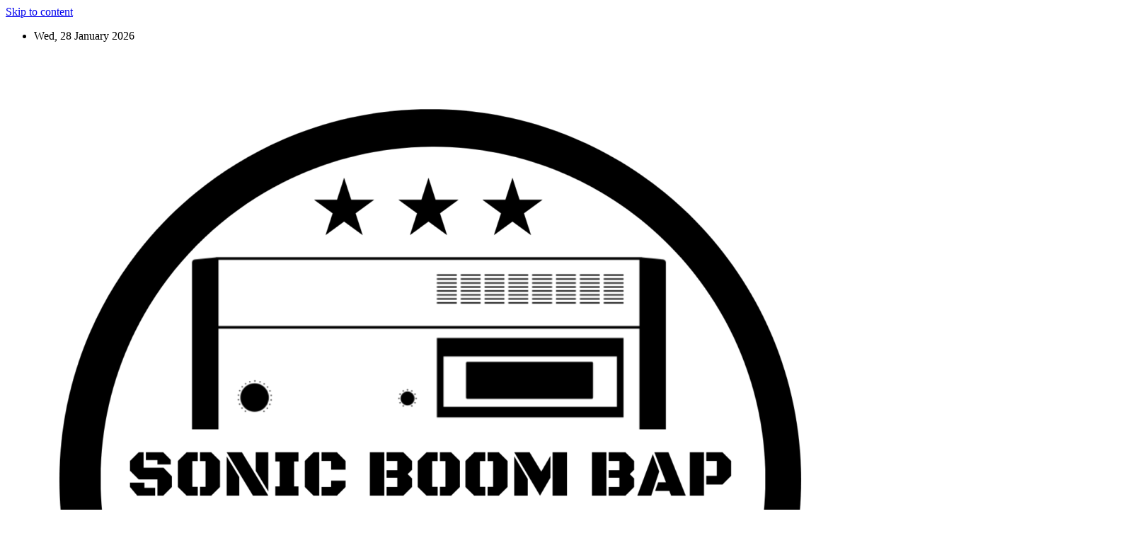

--- FILE ---
content_type: text/html; charset=UTF-8
request_url: https://sonicboombap.com/tag/softube/
body_size: 23421
content:
<!doctype html><html lang="en-US"><head><script data-no-optimize="1">var litespeed_docref=sessionStorage.getItem("litespeed_docref");litespeed_docref&&(Object.defineProperty(document,"referrer",{get:function(){return litespeed_docref}}),sessionStorage.removeItem("litespeed_docref"));</script> <meta charset="UTF-8"><link rel="preload" href="https://sonicboombap.com/wp-content/cache/fvm/min/1765650977-cssb3a12087ed29b933a7b14d79a2bf0c66e3ca9b79b457e50f236d0ac6cd25e.css" as="style" media="all" /><link rel="preload" href="https://sonicboombap.com/wp-content/cache/fvm/min/1765650977-css8b99eccd59abb7b852b5fdcd37d634517542d7c24c5e4c69e54a61a7d7e3e.css" as="style" media="all" /><link rel="preload" href="https://sonicboombap.com/wp-content/cache/fvm/min/1765650977-css18b320b70eeaa588fc61dd343c80378c5e378c79ee67416a11af0b0acd654.css" as="style" media="all" /><link rel="preload" href="https://sonicboombap.com/wp-content/cache/fvm/min/1765650977-css725ae46cd9bc11eb2e4a2d77471b805c42b8c9742c5dc7d5eb55f62e03e61.css" as="style" media="all" /><link rel="preload" href="https://sonicboombap.com/wp-content/cache/fvm/min/1765650977-css4b9d43dda3283f5084d1991787d956c824f2ffde24f62acb9b6500415203e.css" as="style" media="all" /><link rel="preload" href="https://sonicboombap.com/wp-content/cache/fvm/min/1765650977-css01551cb0a3c5dedf77ae98d2767d73291d4f05e0a6bd033068b733cb0f103.css" as="style" media="all" /><link rel="preload" href="https://sonicboombap.com/wp-content/cache/fvm/min/1765650977-cssb04de8263f31a732b7b16d5f4e1734d6a129322a7e31f8b8aad4ff20ef5a2.css" as="style" media="all" /><link rel="preload" href="https://sonicboombap.com/wp-content/cache/fvm/min/1765650977-css2acc79169f0ed53ca71018bd87f34b39f2111763fc1f4661732186e614a36.css" as="style" media="all" /><link rel="preload" href="https://sonicboombap.com/wp-content/cache/fvm/min/1765650977-cssd091395c5e6da8ee7ca7d2f83c03c50913398f15481e0ecc53e8fc49a4f88.css" as="style" media="all" /><link rel="preload" href="https://sonicboombap.com/wp-content/cache/fvm/min/1765650977-cssb721feeb0490bb2741696662303d5fce0c030c27d60231ea0372bba6126ea.css" as="style" media="all" /><link rel="preload" href="https://sonicboombap.com/wp-content/cache/fvm/min/1765650977-css5320615a73df2bf7a7a390cc102dae7d70f7c776b429acba99615bd0ca6fc.css" as="style" media="all" /><link rel="preload" href="https://sonicboombap.com/wp-content/cache/fvm/min/1765650977-css0e296db72d245eec52828e6f7cb908622908bd3d185845db20b3f82acf277.css" as="style" media="all" /><link rel="preload" href="https://sonicboombap.com/wp-content/cache/fvm/min/1765650977-css3eb33c113013168c193fdaacc6a4e7bc68c7d0b1261dc790ed2c0522de100.css" as="style" media="all" /><link rel="preload" href="https://sonicboombap.com/wp-content/cache/fvm/min/1765650977-css57fd8240f77afd0595643f6372b5434e7f01dbdddfef945a605a4d77a2120.css" as="style" media="all" /><link rel="preload" href="https://sonicboombap.com/wp-content/cache/fvm/min/1765650977-csse57add26e54b7a4a6b5a1a8dc3fe61699b1ef6f09afa234ca899f2f40d902.css" as="style" media="all" /><link rel="preload" href="https://sonicboombap.com/wp-content/cache/fvm/min/1765650977-css6bbc8eaed7bc5a5e3eacd1e0f4573b37cf09e240625dac003356baca2dc32.css" as="style" media="all" /><link rel="preload" href="https://sonicboombap.com/wp-content/cache/fvm/min/1765650977-css1a51b0d3b44466eb2edd4d3f0cce464daef6468c9851756be72a77ac69b21.css" as="style" media="all" /><link rel="preload" href="https://sonicboombap.com/wp-content/cache/fvm/min/1765650977-css2e0a4952f83461a254ef2ddafc45c56faae224c27da825b2e7d2b18f53015.css" as="style" media="all" /><link rel="preload" href="https://sonicboombap.com/wp-content/cache/fvm/min/1765650977-css0ec8b635927af7f925c977b025f5b1c4faad0532b1f39c14a9e793170528b.css" as="style" media="all" /><link rel="preload" href="https://sonicboombap.com/wp-content/cache/fvm/min/1765650977-css95aa3709fae32bf45522a6012aba996bd71160d242b2e7101095cf022d65f.css" as="style" media="all" /><link rel="preload" href="https://sonicboombap.com/wp-content/cache/fvm/min/1765650977-css8c3e6edbe55c5d4c1e0164b865950415ed6c498d7c5e4cd9bc60f26570cc8.css" as="style" media="all" /><link rel="preload" href="https://sonicboombap.com/wp-content/cache/fvm/min/1765650977-css37fcb2bbe2ae9334bd60a6e79740888ca552b04bca5b312a6cd3c342ba0de.css" as="style" media="all" /><link rel="preload" href="https://sonicboombap.com/wp-content/cache/fvm/min/1765650977-css05b30ee714b097b506645d733e5dc5a2cad836537ec845bedf8da592c4fe6.css" as="style" media="all" /><link rel="preload" href="https://sonicboombap.com/wp-content/cache/fvm/min/1765650977-css2851dc4dcff34fade59e5008a68cb6828f5aab0dbb1b9a5582ebbfec00b1c.css" as="style" media="all" /><link rel="preload" href="https://sonicboombap.com/wp-content/cache/fvm/min/1765650977-cssd8991b1e83ae49531699d4021820d179b204084878f70e15b2daa97ec6286.css" as="style" media="all" /><link rel="preload" href="https://sonicboombap.com/wp-content/cache/fvm/min/1765650977-css6d1fa5d26fb93014436a7f526d712b8d619ffbeb56d2a762f76cfac4257af.css" as="style" media="all" /><link rel="preload" href="https://sonicboombap.com/wp-content/cache/fvm/min/1765650977-css0debb5b36197e92d343bec955894f5a3f5f341f1439716645f24783c2a907.css" as="style" media="all" /><link rel="preload" href="https://sonicboombap.com/wp-content/cache/fvm/min/1765650977-css21aaf8938a34f5b5d62713e369a239a27fbda5b2f60e04480613657204c46.css" as="style" media="all" /><link rel="preload" href="https://sonicboombap.com/wp-content/cache/fvm/min/1765650977-css8da80d24892e0f5ffc558fc177f8e7d96403653138ffb6389c1be246f0629.css" as="style" media="all" /><link rel="preload" href="https://sonicboombap.com/wp-content/cache/fvm/min/1765650977-css4fe0f695ba746c5e7acc5032468ee4e450f31684e4d72b68f480e3d6d1e59.css" as="style" media="all" /><link rel="preload" href="https://sonicboombap.com/wp-content/cache/fvm/min/1765650977-css17022ab8582a79826e9d86b4070f563c5b062bcb5c4365a630d1bcfb45ac4.css" as="style" media="all" /><link rel="preload" href="https://sonicboombap.com/wp-content/cache/fvm/min/1765650977-csse087fb296235cf18f05bd92867c45b3904ad669290b998dde269be5985ed8.css" as="style" media="all" /><link rel="preload" href="https://sonicboombap.com/wp-content/cache/fvm/min/1765650977-css2b3cc72b4fb1a2363ef36703ae14557a1cb68fff85021821f76cb72d2b5df.css" as="style" media="all" /><link rel="preload" href="https://sonicboombap.com/wp-content/cache/fvm/min/1765650977-cssb8d03115c53ff2c60e9e7e521fad635673522cafb22d46f2baf8338961f5b.css" as="style" media="all" /><link rel="preload" href="https://sonicboombap.com/wp-content/cache/fvm/min/1765650977-css734cfa8ae0e9181c2f47b92a918003481db40ce2d1fae9ea68bbd7f5b3fe2.css" as="style" media="all" /> <script data-cfasync="false">if(navigator.userAgent.match(/MSIE|Internet Explorer/i)||navigator.userAgent.match(/Trident\/7\..*?rv:11/i)){var href=document.location.href;if(!href.match(/[?&]iebrowser/)){if(href.indexOf("?")==-1){if(href.indexOf("#")==-1){document.location.href=href+"?iebrowser=1"}else{document.location.href=href.replace("#","?iebrowser=1#")}}else{if(href.indexOf("#")==-1){document.location.href=href+"&iebrowser=1"}else{document.location.href=href.replace("#","&iebrowser=1#")}}}}</script> <script data-cfasync="false">class FVMLoader{constructor(e){this.triggerEvents=e,this.eventOptions={passive:!0},this.userEventListener=this.triggerListener.bind(this),this.delayedScripts={normal:[],async:[],defer:[]},this.allJQueries=[]}_addUserInteractionListener(e){this.triggerEvents.forEach(t=>window.addEventListener(t,e.userEventListener,e.eventOptions))}_removeUserInteractionListener(e){this.triggerEvents.forEach(t=>window.removeEventListener(t,e.userEventListener,e.eventOptions))}triggerListener(){this._removeUserInteractionListener(this),"loading"===document.readyState?document.addEventListener("DOMContentLoaded",this._loadEverythingNow.bind(this)):this._loadEverythingNow()}async _loadEverythingNow(){this._runAllDelayedCSS(),this._delayEventListeners(),this._delayJQueryReady(this),this._handleDocumentWrite(),this._registerAllDelayedScripts(),await this._loadScriptsFromList(this.delayedScripts.normal),await this._loadScriptsFromList(this.delayedScripts.defer),await this._loadScriptsFromList(this.delayedScripts.async),await this._triggerDOMContentLoaded(),await this._triggerWindowLoad(),window.dispatchEvent(new Event("wpr-allScriptsLoaded"))}_registerAllDelayedScripts(){document.querySelectorAll("script[type=fvmdelay]").forEach(e=>{e.hasAttribute("src")?e.hasAttribute("async")&&!1!==e.async?this.delayedScripts.async.push(e):e.hasAttribute("defer")&&!1!==e.defer||"module"===e.getAttribute("data-type")?this.delayedScripts.defer.push(e):this.delayedScripts.normal.push(e):this.delayedScripts.normal.push(e)})}_runAllDelayedCSS(){document.querySelectorAll("link[rel=fvmdelay]").forEach(e=>{e.setAttribute("rel","stylesheet")})}async _transformScript(e){return await this._requestAnimFrame(),new Promise(t=>{const n=document.createElement("script");let r;[...e.attributes].forEach(e=>{let t=e.nodeName;"type"!==t&&("data-type"===t&&(t="type",r=e.nodeValue),n.setAttribute(t,e.nodeValue))}),e.hasAttribute("src")?(n.addEventListener("load",t),n.addEventListener("error",t)):(n.text=e.text,t()),e.parentNode.replaceChild(n,e)})}async _loadScriptsFromList(e){const t=e.shift();return t?(await this._transformScript(t),this._loadScriptsFromList(e)):Promise.resolve()}_delayEventListeners(){let e={};function t(t,n){!function(t){function n(n){return e[t].eventsToRewrite.indexOf(n)>=0?"wpr-"+n:n}e[t]||(e[t]={originalFunctions:{add:t.addEventListener,remove:t.removeEventListener},eventsToRewrite:[]},t.addEventListener=function(){arguments[0]=n(arguments[0]),e[t].originalFunctions.add.apply(t,arguments)},t.removeEventListener=function(){arguments[0]=n(arguments[0]),e[t].originalFunctions.remove.apply(t,arguments)})}(t),e[t].eventsToRewrite.push(n)}function n(e,t){let n=e[t];Object.defineProperty(e,t,{get:()=>n||function(){},set(r){e["wpr"+t]=n=r}})}t(document,"DOMContentLoaded"),t(window,"DOMContentLoaded"),t(window,"load"),t(window,"pageshow"),t(document,"readystatechange"),n(document,"onreadystatechange"),n(window,"onload"),n(window,"onpageshow")}_delayJQueryReady(e){let t=window.jQuery;Object.defineProperty(window,"jQuery",{get:()=>t,set(n){if(n&&n.fn&&!e.allJQueries.includes(n)){n.fn.ready=n.fn.init.prototype.ready=function(t){e.domReadyFired?t.bind(document)(n):document.addEventListener("DOMContentLoaded2",()=>t.bind(document)(n))};const t=n.fn.on;n.fn.on=n.fn.init.prototype.on=function(){if(this[0]===window){function e(e){return e.split(" ").map(e=>"load"===e||0===e.indexOf("load.")?"wpr-jquery-load":e).join(" ")}"string"==typeof arguments[0]||arguments[0]instanceof String?arguments[0]=e(arguments[0]):"object"==typeof arguments[0]&&Object.keys(arguments[0]).forEach(t=>{delete Object.assign(arguments[0],{[e(t)]:arguments[0][t]})[t]})}return t.apply(this,arguments),this},e.allJQueries.push(n)}t=n}})}async _triggerDOMContentLoaded(){this.domReadyFired=!0,await this._requestAnimFrame(),document.dispatchEvent(new Event("DOMContentLoaded2")),await this._requestAnimFrame(),window.dispatchEvent(new Event("DOMContentLoaded2")),await this._requestAnimFrame(),document.dispatchEvent(new Event("wpr-readystatechange")),await this._requestAnimFrame(),document.wpronreadystatechange&&document.wpronreadystatechange()}async _triggerWindowLoad(){await this._requestAnimFrame(),window.dispatchEvent(new Event("wpr-load")),await this._requestAnimFrame(),window.wpronload&&window.wpronload(),await this._requestAnimFrame(),this.allJQueries.forEach(e=>e(window).trigger("wpr-jquery-load")),window.dispatchEvent(new Event("wpr-pageshow")),await this._requestAnimFrame(),window.wpronpageshow&&window.wpronpageshow()}_handleDocumentWrite(){const e=new Map;document.write=document.writeln=function(t){const n=document.currentScript,r=document.createRange(),i=n.parentElement;let a=e.get(n);void 0===a&&(a=n.nextSibling,e.set(n,a));const s=document.createDocumentFragment();r.setStart(s,0),s.appendChild(r.createContextualFragment(t)),i.insertBefore(s,a)}}async _requestAnimFrame(){return new Promise(e=>requestAnimationFrame(e))}static run(){const e=new FVMLoader(["keydown","mousemove","touchmove","touchstart","touchend","wheel"]);e._addUserInteractionListener(e)}}FVMLoader.run();</script> <meta name="viewport" content="width=device-width, initial-scale=1"><meta name="google-site-verification" content="XXx-Yas8wZgXEx_2geHQv_QhUeRfAy7C642IIxNYkhA" /><meta name="yandex-verification" content="b13ae5e19f181a6c" /><meta name="title" content="SONIC BOOM BAP - Music Production & Creative Tech News, Reviews, Tips"><meta name="description" content="Music production, Akai MPC Live, reviews, tutorials, demos. Music Gear, VSTs, apps, synthesizers, sample libraries, DAW."><meta name="keywords" content="music production, boom bap, music gear"><meta name="robots" content="index, follow"><meta http-equiv="Content-Type" content="text/html; charset=utf-8"><meta name="language" content="English"><meta name="p:domain_verify" content="481120ba2e8a8ae2391ab8fa87d96ced"/><meta name='robots' content='index, follow, max-image-preview:large, max-snippet:-1, max-video-preview:-1' /><title>softube Archives - SONIC BOOM BAP</title><link rel="canonical" href="https://sonicboombap.com/tag/softube/" /><meta property="og:locale" content="en_US" /><meta property="og:type" content="article" /><meta property="og:title" content="softube Archives - SONIC BOOM BAP" /><meta property="og:url" content="https://sonicboombap.com/tag/softube/" /><meta property="og:site_name" content="SONIC BOOM BAP" /> <script type="application/ld+json" class="yoast-schema-graph">{"@context":"https://schema.org","@graph":[{"@type":"CollectionPage","@id":"https://sonicboombap.com/tag/softube/","url":"https://sonicboombap.com/tag/softube/","name":"softube Archives - SONIC BOOM BAP","isPartOf":{"@id":"https://sonicboombap.com/#website"},"primaryImageOfPage":{"@id":"https://sonicboombap.com/tag/softube/#primaryimage"},"image":{"@id":"https://sonicboombap.com/tag/softube/#primaryimage"},"thumbnailUrl":"https://sonicboombap.com/wp-content/uploads/2017/09/BuchlaHardware.png","breadcrumb":{"@id":"https://sonicboombap.com/tag/softube/#breadcrumb"},"inLanguage":"en-US"},{"@type":"ImageObject","inLanguage":"en-US","@id":"https://sonicboombap.com/tag/softube/#primaryimage","url":"https://sonicboombap.com/wp-content/uploads/2017/09/BuchlaHardware.png","contentUrl":"https://sonicboombap.com/wp-content/uploads/2017/09/BuchlaHardware.png","width":1200,"height":836,"caption":"Buchla 259e"},{"@type":"BreadcrumbList","@id":"https://sonicboombap.com/tag/softube/#breadcrumb","itemListElement":[{"@type":"ListItem","position":1,"name":"Home","item":"https://sonicboombap.com/"},{"@type":"ListItem","position":2,"name":"softube"}]},{"@type":"WebSite","@id":"https://sonicboombap.com/#website","url":"https://sonicboombap.com/","name":"SONIC BOOM BAP","description":"MUSIC GEAR NEWS","publisher":{"@id":"https://sonicboombap.com/#organization"},"potentialAction":[{"@type":"SearchAction","target":{"@type":"EntryPoint","urlTemplate":"https://sonicboombap.com/?s={search_term_string}"},"query-input":{"@type":"PropertyValueSpecification","valueRequired":true,"valueName":"search_term_string"}}],"inLanguage":"en-US"},{"@type":"Organization","@id":"https://sonicboombap.com/#organization","name":"SONIC BOOM BAP","url":"https://sonicboombap.com/","logo":{"@type":"ImageObject","inLanguage":"en-US","@id":"https://sonicboombap.com/#/schema/logo/image/","url":"https://sonicboombap.com/wp-content/uploads/2023/07/cropped-Add-a-heading-4.png","contentUrl":"https://sonicboombap.com/wp-content/uploads/2023/07/cropped-Add-a-heading-4.png","width":499,"height":499,"caption":"SONIC BOOM BAP"},"image":{"@id":"https://sonicboombap.com/#/schema/logo/image/"},"sameAs":["https://www.facebook.com/SonicBoomBap","https://x.com/sonicboombap","https://www.youtube.com/user/sonicboombap"]}]}</script> <link rel="alternate" type="application/rss+xml" title="SONIC BOOM BAP &raquo; Feed" href="https://sonicboombap.com/feed/" /><link rel="alternate" type="application/rss+xml" title="SONIC BOOM BAP &raquo; Comments Feed" href="https://sonicboombap.com/comments/feed/" /><link rel="alternate" type="application/rss+xml" title="SONIC BOOM BAP &raquo; softube Tag Feed" href="https://sonicboombap.com/tag/softube/feed/" /><link rel="profile" href="https://gmpg.org/xfn/11"> <script defer src="https://www.googletagmanager.com/gtag/js?id=G-2FWESBGG11"></script> <script defer src="[data-uri]"></script> <script defer src="[data-uri]"></script> <script src="https://apis.google.com/js/platform.js" async defer></script> <script defer src="[data-uri]"></script> <noscript><img height="1" width="1" style="display:none"
src="https://www.facebook.com/tr?id=330865401004373&ev=PageView&noscript=1"
/></noscript><style media="all">img:is([sizes="auto" i],[sizes^="auto," i]){contain-intrinsic-size:3000px 1500px}</style><style id='global-styles-inline-css' media="all">:root{--wp--preset--aspect-ratio--square:1;--wp--preset--aspect-ratio--4-3:4/3;--wp--preset--aspect-ratio--3-4:3/4;--wp--preset--aspect-ratio--3-2:3/2;--wp--preset--aspect-ratio--2-3:2/3;--wp--preset--aspect-ratio--16-9:16/9;--wp--preset--aspect-ratio--9-16:9/16;--wp--preset--color--black:#000000;--wp--preset--color--cyan-bluish-gray:#abb8c3;--wp--preset--color--white:#ffffff;--wp--preset--color--pale-pink:#f78da7;--wp--preset--color--vivid-red:#cf2e2e;--wp--preset--color--luminous-vivid-orange:#ff6900;--wp--preset--color--luminous-vivid-amber:#fcb900;--wp--preset--color--light-green-cyan:#7bdcb5;--wp--preset--color--vivid-green-cyan:#00d084;--wp--preset--color--pale-cyan-blue:#8ed1fc;--wp--preset--color--vivid-cyan-blue:#0693e3;--wp--preset--color--vivid-purple:#9b51e0;--wp--preset--gradient--vivid-cyan-blue-to-vivid-purple:linear-gradient(135deg,rgba(6,147,227,1) 0%,rgb(155,81,224) 100%);--wp--preset--gradient--light-green-cyan-to-vivid-green-cyan:linear-gradient(135deg,rgb(122,220,180) 0%,rgb(0,208,130) 100%);--wp--preset--gradient--luminous-vivid-amber-to-luminous-vivid-orange:linear-gradient(135deg,rgba(252,185,0,1) 0%,rgba(255,105,0,1) 100%);--wp--preset--gradient--luminous-vivid-orange-to-vivid-red:linear-gradient(135deg,rgba(255,105,0,1) 0%,rgb(207,46,46) 100%);--wp--preset--gradient--very-light-gray-to-cyan-bluish-gray:linear-gradient(135deg,rgb(238,238,238) 0%,rgb(169,184,195) 100%);--wp--preset--gradient--cool-to-warm-spectrum:linear-gradient(135deg,rgb(74,234,220) 0%,rgb(151,120,209) 20%,rgb(207,42,186) 40%,rgb(238,44,130) 60%,rgb(251,105,98) 80%,rgb(254,248,76) 100%);--wp--preset--gradient--blush-light-purple:linear-gradient(135deg,rgb(255,206,236) 0%,rgb(152,150,240) 100%);--wp--preset--gradient--blush-bordeaux:linear-gradient(135deg,rgb(254,205,165) 0%,rgb(254,45,45) 50%,rgb(107,0,62) 100%);--wp--preset--gradient--luminous-dusk:linear-gradient(135deg,rgb(255,203,112) 0%,rgb(199,81,192) 50%,rgb(65,88,208) 100%);--wp--preset--gradient--pale-ocean:linear-gradient(135deg,rgb(255,245,203) 0%,rgb(182,227,212) 50%,rgb(51,167,181) 100%);--wp--preset--gradient--electric-grass:linear-gradient(135deg,rgb(202,248,128) 0%,rgb(113,206,126) 100%);--wp--preset--gradient--midnight:linear-gradient(135deg,rgb(2,3,129) 0%,rgb(40,116,252) 100%);--wp--preset--font-size--small:13px;--wp--preset--font-size--medium:20px;--wp--preset--font-size--large:36px;--wp--preset--font-size--x-large:42px;--wp--preset--spacing--20:0.44rem;--wp--preset--spacing--30:0.67rem;--wp--preset--spacing--40:1rem;--wp--preset--spacing--50:1.5rem;--wp--preset--spacing--60:2.25rem;--wp--preset--spacing--70:3.38rem;--wp--preset--spacing--80:5.06rem;--wp--preset--shadow--natural:6px 6px 9px rgba(0, 0, 0, 0.2);--wp--preset--shadow--deep:12px 12px 50px rgba(0, 0, 0, 0.4);--wp--preset--shadow--sharp:6px 6px 0px rgba(0, 0, 0, 0.2);--wp--preset--shadow--outlined:6px 6px 0px -3px rgba(255, 255, 255, 1), 6px 6px rgba(0, 0, 0, 1);--wp--preset--shadow--crisp:6px 6px 0px rgba(0, 0, 0, 1)}:root{--wp--style--global--content-size:800px;--wp--style--global--wide-size:1200px}:where(body){margin:0}.wp-site-blocks>.alignleft{float:left;margin-right:2em}.wp-site-blocks>.alignright{float:right;margin-left:2em}.wp-site-blocks>.aligncenter{justify-content:center;margin-left:auto;margin-right:auto}:where(.wp-site-blocks)>*{margin-block-start:24px;margin-block-end:0}:where(.wp-site-blocks)>:first-child{margin-block-start:0}:where(.wp-site-blocks)>:last-child{margin-block-end:0}:root{--wp--style--block-gap:24px}:root :where(.is-layout-flow)>:first-child{margin-block-start:0}:root :where(.is-layout-flow)>:last-child{margin-block-end:0}:root :where(.is-layout-flow)>*{margin-block-start:24px;margin-block-end:0}:root :where(.is-layout-constrained)>:first-child{margin-block-start:0}:root :where(.is-layout-constrained)>:last-child{margin-block-end:0}:root :where(.is-layout-constrained)>*{margin-block-start:24px;margin-block-end:0}:root :where(.is-layout-flex){gap:24px}:root :where(.is-layout-grid){gap:24px}.is-layout-flow>.alignleft{float:left;margin-inline-start:0;margin-inline-end:2em}.is-layout-flow>.alignright{float:right;margin-inline-start:2em;margin-inline-end:0}.is-layout-flow>.aligncenter{margin-left:auto!important;margin-right:auto!important}.is-layout-constrained>.alignleft{float:left;margin-inline-start:0;margin-inline-end:2em}.is-layout-constrained>.alignright{float:right;margin-inline-start:2em;margin-inline-end:0}.is-layout-constrained>.aligncenter{margin-left:auto!important;margin-right:auto!important}.is-layout-constrained>:where(:not(.alignleft):not(.alignright):not(.alignfull)){max-width:var(--wp--style--global--content-size);margin-left:auto!important;margin-right:auto!important}.is-layout-constrained>.alignwide{max-width:var(--wp--style--global--wide-size)}body .is-layout-flex{display:flex}.is-layout-flex{flex-wrap:wrap;align-items:center}.is-layout-flex>:is(*,div){margin:0}body .is-layout-grid{display:grid}.is-layout-grid>:is(*,div){margin:0}body{padding-top:0;padding-right:0;padding-bottom:0;padding-left:0}a:where(:not(.wp-element-button)){text-decoration:underline}:root :where(.wp-element-button,.wp-block-button__link){background-color:#32373c;border-width:0;color:#fff;font-family:inherit;font-size:inherit;line-height:inherit;padding:calc(0.667em + 2px) calc(1.333em + 2px);text-decoration:none}.has-black-color{color:var(--wp--preset--color--black)!important}.has-cyan-bluish-gray-color{color:var(--wp--preset--color--cyan-bluish-gray)!important}.has-white-color{color:var(--wp--preset--color--white)!important}.has-pale-pink-color{color:var(--wp--preset--color--pale-pink)!important}.has-vivid-red-color{color:var(--wp--preset--color--vivid-red)!important}.has-luminous-vivid-orange-color{color:var(--wp--preset--color--luminous-vivid-orange)!important}.has-luminous-vivid-amber-color{color:var(--wp--preset--color--luminous-vivid-amber)!important}.has-light-green-cyan-color{color:var(--wp--preset--color--light-green-cyan)!important}.has-vivid-green-cyan-color{color:var(--wp--preset--color--vivid-green-cyan)!important}.has-pale-cyan-blue-color{color:var(--wp--preset--color--pale-cyan-blue)!important}.has-vivid-cyan-blue-color{color:var(--wp--preset--color--vivid-cyan-blue)!important}.has-vivid-purple-color{color:var(--wp--preset--color--vivid-purple)!important}.has-black-background-color{background-color:var(--wp--preset--color--black)!important}.has-cyan-bluish-gray-background-color{background-color:var(--wp--preset--color--cyan-bluish-gray)!important}.has-white-background-color{background-color:var(--wp--preset--color--white)!important}.has-pale-pink-background-color{background-color:var(--wp--preset--color--pale-pink)!important}.has-vivid-red-background-color{background-color:var(--wp--preset--color--vivid-red)!important}.has-luminous-vivid-orange-background-color{background-color:var(--wp--preset--color--luminous-vivid-orange)!important}.has-luminous-vivid-amber-background-color{background-color:var(--wp--preset--color--luminous-vivid-amber)!important}.has-light-green-cyan-background-color{background-color:var(--wp--preset--color--light-green-cyan)!important}.has-vivid-green-cyan-background-color{background-color:var(--wp--preset--color--vivid-green-cyan)!important}.has-pale-cyan-blue-background-color{background-color:var(--wp--preset--color--pale-cyan-blue)!important}.has-vivid-cyan-blue-background-color{background-color:var(--wp--preset--color--vivid-cyan-blue)!important}.has-vivid-purple-background-color{background-color:var(--wp--preset--color--vivid-purple)!important}.has-black-border-color{border-color:var(--wp--preset--color--black)!important}.has-cyan-bluish-gray-border-color{border-color:var(--wp--preset--color--cyan-bluish-gray)!important}.has-white-border-color{border-color:var(--wp--preset--color--white)!important}.has-pale-pink-border-color{border-color:var(--wp--preset--color--pale-pink)!important}.has-vivid-red-border-color{border-color:var(--wp--preset--color--vivid-red)!important}.has-luminous-vivid-orange-border-color{border-color:var(--wp--preset--color--luminous-vivid-orange)!important}.has-luminous-vivid-amber-border-color{border-color:var(--wp--preset--color--luminous-vivid-amber)!important}.has-light-green-cyan-border-color{border-color:var(--wp--preset--color--light-green-cyan)!important}.has-vivid-green-cyan-border-color{border-color:var(--wp--preset--color--vivid-green-cyan)!important}.has-pale-cyan-blue-border-color{border-color:var(--wp--preset--color--pale-cyan-blue)!important}.has-vivid-cyan-blue-border-color{border-color:var(--wp--preset--color--vivid-cyan-blue)!important}.has-vivid-purple-border-color{border-color:var(--wp--preset--color--vivid-purple)!important}.has-vivid-cyan-blue-to-vivid-purple-gradient-background{background:var(--wp--preset--gradient--vivid-cyan-blue-to-vivid-purple)!important}.has-light-green-cyan-to-vivid-green-cyan-gradient-background{background:var(--wp--preset--gradient--light-green-cyan-to-vivid-green-cyan)!important}.has-luminous-vivid-amber-to-luminous-vivid-orange-gradient-background{background:var(--wp--preset--gradient--luminous-vivid-amber-to-luminous-vivid-orange)!important}.has-luminous-vivid-orange-to-vivid-red-gradient-background{background:var(--wp--preset--gradient--luminous-vivid-orange-to-vivid-red)!important}.has-very-light-gray-to-cyan-bluish-gray-gradient-background{background:var(--wp--preset--gradient--very-light-gray-to-cyan-bluish-gray)!important}.has-cool-to-warm-spectrum-gradient-background{background:var(--wp--preset--gradient--cool-to-warm-spectrum)!important}.has-blush-light-purple-gradient-background{background:var(--wp--preset--gradient--blush-light-purple)!important}.has-blush-bordeaux-gradient-background{background:var(--wp--preset--gradient--blush-bordeaux)!important}.has-luminous-dusk-gradient-background{background:var(--wp--preset--gradient--luminous-dusk)!important}.has-pale-ocean-gradient-background{background:var(--wp--preset--gradient--pale-ocean)!important}.has-electric-grass-gradient-background{background:var(--wp--preset--gradient--electric-grass)!important}.has-midnight-gradient-background{background:var(--wp--preset--gradient--midnight)!important}.has-small-font-size{font-size:var(--wp--preset--font-size--small)!important}.has-medium-font-size{font-size:var(--wp--preset--font-size--medium)!important}.has-large-font-size{font-size:var(--wp--preset--font-size--large)!important}.has-x-large-font-size{font-size:var(--wp--preset--font-size--x-large)!important}:root :where(.wp-block-pullquote){font-size:1.5em;line-height:1.6}</style> <script type="litespeed/javascript" data-src="https://sonicboombap.com/wp-includes/js/jquery/jquery.min.js" id="jquery-core-js"></script> <script defer id="jquery-js-after" src="[data-uri]"></script> <script src="https://cdn.onesignal.com/sdks/web/v16/OneSignalSDK.page.js" defer></script> <script defer src="[data-uri]"></script> <style media="all">.e-con.e-parent:nth-of-type(n+4):not(.e-lazyloaded):not(.e-no-lazyload),.e-con.e-parent:nth-of-type(n+4):not(.e-lazyloaded):not(.e-no-lazyload) *{background-image:none!important}@media screen and (max-height:1024px){.e-con.e-parent:nth-of-type(n+3):not(.e-lazyloaded):not(.e-no-lazyload),.e-con.e-parent:nth-of-type(n+3):not(.e-lazyloaded):not(.e-no-lazyload) *{background-image:none!important}}@media screen and (max-height:640px){.e-con.e-parent:nth-of-type(n+2):not(.e-lazyloaded):not(.e-no-lazyload),.e-con.e-parent:nth-of-type(n+2):not(.e-lazyloaded):not(.e-no-lazyload) *{background-image:none!important}}</style><link rel="icon" href="https://sonicboombap.com/wp-content/uploads/2023/12/Add-a-heading1-300x300.png" sizes="192x192" /></head><body class="archive tag tag-softube tag-759 wp-custom-logo wp-embed-responsive wp-theme-hello-elementor ehf-template-hello-elementor ehf-stylesheet-hello-elementor hello-elementor-default elementor-page-12337 elementor-default elementor-template-full-width elementor-kit-10567"> <a class="skip-link screen-reader-text" href="#content">Skip to content</a><header data-elementor-type="header" data-elementor-id="12250" class="elementor elementor-12250 elementor-location-header" data-elementor-post-type="elementor_library"><section class="elementor-section elementor-top-section elementor-element elementor-element-1a907b4b elementor-section-content-middle elementor-section-boxed elementor-section-height-default elementor-section-height-default" data-id="1a907b4b" data-element_type="section" data-settings="{&quot;background_background&quot;:&quot;classic&quot;}"><div class="elementor-container elementor-column-gap-default"><div class="elementor-column elementor-col-50 elementor-top-column elementor-element elementor-element-521c35b7" data-id="521c35b7" data-element_type="column"><div class="elementor-widget-wrap elementor-element-populated"><div class="elementor-element elementor-element-74044b4a elementor-icon-list--layout-inline elementor-list-item-link-full_width elementor-widget elementor-widget-icon-list" data-id="74044b4a" data-element_type="widget" data-widget_type="icon-list.default"><div class="elementor-widget-container"><ul class="elementor-icon-list-items elementor-inline-items"><li class="elementor-icon-list-item elementor-inline-item"> <span class="elementor-icon-list-icon"> <i aria-hidden="true" class="icon icon-clock2"></i> </span> <span class="elementor-icon-list-text">Wed, 28 January 2026</span></li></ul></div></div></div></div><div class="elementor-column elementor-col-50 elementor-top-column elementor-element elementor-element-6f8c226" data-id="6f8c226" data-element_type="column"><div class="elementor-widget-wrap"></div></div></div></section><section class="elementor-section elementor-top-section elementor-element elementor-element-3b99b47c elementor-section-content-middle elementor-section-boxed elementor-section-height-default elementor-section-height-default" data-id="3b99b47c" data-element_type="section" data-settings="{&quot;background_background&quot;:&quot;classic&quot;}"><div class="elementor-container elementor-column-gap-default"><div class="elementor-column elementor-col-33 elementor-top-column elementor-element elementor-element-2b61d309" data-id="2b61d309" data-element_type="column"><div class="elementor-widget-wrap elementor-element-populated"><div class="elementor-element elementor-element-7051d9fc elementor-widget__width-initial elementor-widget elementor-widget-image" data-id="7051d9fc" data-element_type="widget" data-widget_type="image.default"><div class="elementor-widget-container"> <a href="https://sonicboombap.com"> <img data-lazyloaded="1" src="[data-uri]" fetchpriority="high" width="1200" height="1200" data-src="https://sonicboombap.com/wp-content/uploads/2023/12/Add-a-heading1.png" class="attachment-2048x2048 size-2048x2048 wp-image-12260" alt="" data-srcset="https://sonicboombap.com/wp-content/uploads/2023/12/Add-a-heading1.png 1200w, https://sonicboombap.com/wp-content/uploads/2023/12/Add-a-heading1-300x300.png 300w, https://sonicboombap.com/wp-content/uploads/2023/12/Add-a-heading1-1024x1024.png 1024w, https://sonicboombap.com/wp-content/uploads/2023/12/Add-a-heading1-150x150.png 150w, https://sonicboombap.com/wp-content/uploads/2023/12/Add-a-heading1-768x768.png 768w, https://sonicboombap.com/wp-content/uploads/2023/12/Add-a-heading1-1536x1536.png 1536w, https://sonicboombap.com/wp-content/uploads/2023/12/Add-a-heading1-65x65.png 65w" data-sizes="(max-width: 1200px) 100vw, 1200px" /> </a></div></div></div></div><div class="elementor-column elementor-col-33 elementor-top-column elementor-element elementor-element-8f5bc15" data-id="8f5bc15" data-element_type="column"><div class="elementor-widget-wrap elementor-element-populated"><div class="elementor-element elementor-element-2ef0a287 elementor-nav-menu__align-center elementor-nav-menu--stretch elementor-widget__width-initial elementor-nav-menu--dropdown-tablet elementor-nav-menu__text-align-aside elementor-nav-menu--toggle elementor-nav-menu--burger elementor-widget elementor-widget-nav-menu" data-id="2ef0a287" data-element_type="widget" data-settings="{&quot;full_width&quot;:&quot;stretch&quot;,&quot;layout&quot;:&quot;horizontal&quot;,&quot;submenu_icon&quot;:{&quot;value&quot;:&quot;&lt;i class=\&quot;fas fa-caret-down\&quot; aria-hidden=\&quot;true\&quot;&gt;&lt;\/i&gt;&quot;,&quot;library&quot;:&quot;fa-solid&quot;},&quot;toggle&quot;:&quot;burger&quot;}" data-widget_type="nav-menu.default"><div class="elementor-widget-container"><nav aria-label="Menu" class="elementor-nav-menu--main elementor-nav-menu__container elementor-nav-menu--layout-horizontal e--pointer-framed e--animation-draw"><ul id="menu-1-2ef0a287" class="elementor-nav-menu"><li class="menu-item menu-item-type-custom menu-item-object-custom menu-item-home menu-item-44"><a href="https://sonicboombap.com/" class="elementor-item"><i class="fas fa-home"></i></a></li><li class="menu-item menu-item-type-taxonomy menu-item-object-category menu-item-has-children menu-item-552"><a href="https://sonicboombap.com/news/" class="elementor-item">News</a><ul class="sub-menu elementor-nav-menu--dropdown"><li class="menu-item menu-item-type-taxonomy menu-item-object-category menu-item-59"><a href="https://sonicboombap.com/apps/" class="elementor-sub-item">Apps</a></li><li class="menu-item menu-item-type-taxonomy menu-item-object-category menu-item-60"><a href="https://sonicboombap.com/plugins/" class="elementor-sub-item">Plugins</a></li><li class="menu-item menu-item-type-taxonomy menu-item-object-category menu-item-5860"><a href="https://sonicboombap.com/gear/" class="elementor-sub-item">Gear</a></li><li class="menu-item menu-item-type-taxonomy menu-item-object-category menu-item-239"><a href="https://sonicboombap.com/reviews/" class="elementor-sub-item">Reviews</a></li></ul></li><li class="menu-item menu-item-type-taxonomy menu-item-object-category menu-item-has-children menu-item-1902"><a href="https://sonicboombap.com/articles/" class="elementor-item">Articles</a><ul class="sub-menu elementor-nav-menu--dropdown"><li class="menu-item menu-item-type-post_type menu-item-object-page menu-item-5556"><a href="https://sonicboombap.com/the-buyers-guide-for-beatmakers/" class="elementor-sub-item">The Buyers Guide for Beatmakers</a></li><li class="menu-item menu-item-type-taxonomy menu-item-object-category menu-item-301"><a href="https://sonicboombap.com/tips/" class="elementor-sub-item">Tips</a></li><li class="menu-item menu-item-type-taxonomy menu-item-object-category menu-item-1903"><a href="https://sonicboombap.com/interviews/" class="elementor-sub-item">Interviews</a></li></ul></li><li class="menu-item menu-item-type-post_type menu-item-object-page menu-item-8273"><a href="https://sonicboombap.com/about/" class="elementor-item">Info</a></li></ul></nav><div class="elementor-menu-toggle" role="button" tabindex="0" aria-label="Menu Toggle" aria-expanded="false"> <i aria-hidden="true" role="presentation" class="elementor-menu-toggle__icon--open eicon-menu-bar"></i><i aria-hidden="true" role="presentation" class="elementor-menu-toggle__icon--close eicon-close"></i></div><nav class="elementor-nav-menu--dropdown elementor-nav-menu__container" aria-hidden="true"><ul id="menu-2-2ef0a287" class="elementor-nav-menu"><li class="menu-item menu-item-type-custom menu-item-object-custom menu-item-home menu-item-44"><a href="https://sonicboombap.com/" class="elementor-item" tabindex="-1"><i class="fas fa-home"></i></a></li><li class="menu-item menu-item-type-taxonomy menu-item-object-category menu-item-has-children menu-item-552"><a href="https://sonicboombap.com/news/" class="elementor-item" tabindex="-1">News</a><ul class="sub-menu elementor-nav-menu--dropdown"><li class="menu-item menu-item-type-taxonomy menu-item-object-category menu-item-59"><a href="https://sonicboombap.com/apps/" class="elementor-sub-item" tabindex="-1">Apps</a></li><li class="menu-item menu-item-type-taxonomy menu-item-object-category menu-item-60"><a href="https://sonicboombap.com/plugins/" class="elementor-sub-item" tabindex="-1">Plugins</a></li><li class="menu-item menu-item-type-taxonomy menu-item-object-category menu-item-5860"><a href="https://sonicboombap.com/gear/" class="elementor-sub-item" tabindex="-1">Gear</a></li><li class="menu-item menu-item-type-taxonomy menu-item-object-category menu-item-239"><a href="https://sonicboombap.com/reviews/" class="elementor-sub-item" tabindex="-1">Reviews</a></li></ul></li><li class="menu-item menu-item-type-taxonomy menu-item-object-category menu-item-has-children menu-item-1902"><a href="https://sonicboombap.com/articles/" class="elementor-item" tabindex="-1">Articles</a><ul class="sub-menu elementor-nav-menu--dropdown"><li class="menu-item menu-item-type-post_type menu-item-object-page menu-item-5556"><a href="https://sonicboombap.com/the-buyers-guide-for-beatmakers/" class="elementor-sub-item" tabindex="-1">The Buyers Guide for Beatmakers</a></li><li class="menu-item menu-item-type-taxonomy menu-item-object-category menu-item-301"><a href="https://sonicboombap.com/tips/" class="elementor-sub-item" tabindex="-1">Tips</a></li><li class="menu-item menu-item-type-taxonomy menu-item-object-category menu-item-1903"><a href="https://sonicboombap.com/interviews/" class="elementor-sub-item" tabindex="-1">Interviews</a></li></ul></li><li class="menu-item menu-item-type-post_type menu-item-object-page menu-item-8273"><a href="https://sonicboombap.com/about/" class="elementor-item" tabindex="-1">Info</a></li></ul></nav></div></div></div></div><div class="elementor-column elementor-col-33 elementor-top-column elementor-element elementor-element-2d9a3606" data-id="2d9a3606" data-element_type="column"><div class="elementor-widget-wrap elementor-element-populated"><section class="elementor-section elementor-inner-section elementor-element elementor-element-5bb7398 elementor-section-content-middle elementor-section-boxed elementor-section-height-default elementor-section-height-default" data-id="5bb7398" data-element_type="section"><div class="elementor-container elementor-column-gap-no"><div class="elementor-column elementor-col-50 elementor-inner-column elementor-element elementor-element-17f3bf0d elementor-hidden-mobile" data-id="17f3bf0d" data-element_type="column"><div class="elementor-widget-wrap elementor-element-populated"><div class="elementor-element elementor-element-64cb1a57 elementor-shape-circle e-grid-align-tablet-left elementor-grid-0 e-grid-align-center elementor-widget elementor-widget-social-icons" data-id="64cb1a57" data-element_type="widget" data-widget_type="social-icons.default"><div class="elementor-widget-container"><div class="elementor-social-icons-wrapper elementor-grid" role="list"> <span class="elementor-grid-item" role="listitem"> <a class="elementor-icon elementor-social-icon elementor-social-icon-facebook elementor-repeater-item-22c255f" href="#" target="_blank"> <span class="elementor-screen-only">Facebook</span> <i aria-hidden="true" class="fab fa-facebook"></i> </a> </span> <span class="elementor-grid-item" role="listitem"> <a class="elementor-icon elementor-social-icon elementor-social-icon-twitter elementor-repeater-item-cf7f1c3" href="#" target="_blank"> <span class="elementor-screen-only">Twitter</span> <i aria-hidden="true" class="fab fa-twitter"></i> </a> </span> <span class="elementor-grid-item" role="listitem"> <a class="elementor-icon elementor-social-icon elementor-social-icon-instagram elementor-repeater-item-b6d0277" href="#" target="_blank"> <span class="elementor-screen-only">Instagram</span> <i aria-hidden="true" class="fab fa-instagram"></i> </a> </span> <span class="elementor-grid-item" role="listitem"> <a class="elementor-icon elementor-social-icon elementor-social-icon-youtube elementor-repeater-item-bce2c5d" href="#" target="_blank"> <span class="elementor-screen-only">Youtube</span> <i aria-hidden="true" class="fab fa-youtube"></i> </a> </span></div></div></div></div></div><div class="elementor-column elementor-col-50 elementor-inner-column elementor-element elementor-element-42a8a4c2" data-id="42a8a4c2" data-element_type="column"><div class="elementor-widget-wrap"></div></div></div></section></div></div></div></section></header><div data-elementor-type="archive" data-elementor-id="12337" class="elementor elementor-12337 elementor-location-archive" data-elementor-post-type="elementor_library"><section class="elementor-section elementor-top-section elementor-element elementor-element-4a17ab78 elementor-section-boxed elementor-section-height-default elementor-section-height-default" data-id="4a17ab78" data-element_type="section" data-settings="{&quot;background_background&quot;:&quot;classic&quot;,&quot;background_motion_fx_motion_fx_scrolling&quot;:&quot;yes&quot;,&quot;background_motion_fx_translateY_effect&quot;:&quot;yes&quot;,&quot;background_motion_fx_translateY_speed&quot;:{&quot;unit&quot;:&quot;px&quot;,&quot;size&quot;:4.7,&quot;sizes&quot;:[]},&quot;background_motion_fx_range&quot;:&quot;viewport&quot;,&quot;background_motion_fx_translateY_affectedRange&quot;:{&quot;unit&quot;:&quot;%&quot;,&quot;size&quot;:&quot;&quot;,&quot;sizes&quot;:{&quot;start&quot;:0,&quot;end&quot;:100}},&quot;background_motion_fx_devices&quot;:[&quot;desktop&quot;,&quot;tablet&quot;,&quot;mobile&quot;]}"><div class="elementor-background-overlay"></div><div class="elementor-container elementor-column-gap-default"><div class="elementor-column elementor-col-100 elementor-top-column elementor-element elementor-element-179b3ea" data-id="179b3ea" data-element_type="column"><div class="elementor-widget-wrap elementor-element-populated"><div class="elementor-element elementor-element-402e9742 elementor-widget__width-auto elementor-invisible elementor-widget elementor-widget-image" data-id="402e9742" data-element_type="widget" data-settings="{&quot;_animation&quot;:&quot;rotateIn&quot;,&quot;_animation_delay&quot;:720}" data-widget_type="image.default"><div class="elementor-widget-container"> <img data-lazyloaded="1" src="[data-uri]" width="45" height="38" data-src="https://sonicboombap.com/wp-content/uploads/2023/12/Element-1.png" class="attachment-full size-full wp-image-12165" alt="" /></div></div><div class="elementor-element elementor-element-1630c056 elementor-invisible elementor-widget elementor-widget-theme-archive-title elementor-page-title elementor-widget-heading" data-id="1630c056" data-element_type="widget" data-settings="{&quot;_animation&quot;:&quot;fadeInUp&quot;}" data-widget_type="theme-archive-title.default"><div class="elementor-widget-container"><h1 class="elementor-heading-title elementor-size-default">Tag: softube</h1></div></div></div></div></div></section><section class="elementor-section elementor-top-section elementor-element elementor-element-546b03b6 elementor-section-boxed elementor-section-height-default elementor-section-height-default" data-id="546b03b6" data-element_type="section"><div class="elementor-container elementor-column-gap-default"><div class="elementor-column elementor-col-100 elementor-top-column elementor-element elementor-element-17729034" data-id="17729034" data-element_type="column"><div class="elementor-widget-wrap elementor-element-populated"><div class="elementor-element elementor-element-4e024d35 elementor-grid-3 elementor-grid-tablet-2 elementor-grid-mobile-1 elementor-posts--thumbnail-top elementor-posts__hover-gradient load-more-align-center elementor-widget elementor-widget-archive-posts" data-id="4e024d35" data-element_type="widget" data-settings="{&quot;archive_cards_row_gap&quot;:{&quot;unit&quot;:&quot;px&quot;,&quot;size&quot;:25,&quot;sizes&quot;:[]},&quot;archive_cards_row_gap_mobile&quot;:{&quot;unit&quot;:&quot;px&quot;,&quot;size&quot;:20,&quot;sizes&quot;:[]},&quot;pagination_type&quot;:&quot;load_more_on_click&quot;,&quot;archive_cards_columns&quot;:&quot;3&quot;,&quot;archive_cards_columns_tablet&quot;:&quot;2&quot;,&quot;archive_cards_columns_mobile&quot;:&quot;1&quot;,&quot;archive_cards_row_gap_tablet&quot;:{&quot;unit&quot;:&quot;px&quot;,&quot;size&quot;:&quot;&quot;,&quot;sizes&quot;:[]},&quot;load_more_spinner&quot;:{&quot;value&quot;:&quot;fas fa-spinner&quot;,&quot;library&quot;:&quot;fa-solid&quot;}}" data-widget_type="archive-posts.archive_cards"><div class="elementor-widget-container"><div class="elementor-posts-container elementor-posts elementor-posts--skin-cards elementor-grid" role="list"><article class="elementor-post elementor-grid-item post-7983 post type-post status-publish format-standard has-post-thumbnail hentry category-plugins tag-buchla-259e tag-plugin tag-softube" role="listitem"><div class="elementor-post__card"> <a class="elementor-post__thumbnail__link" href="https://sonicboombap.com/buchla-259e/" tabindex="-1" ><div class="elementor-post__thumbnail"><img data-lazyloaded="1" src="[data-uri]" loading="lazy" width="1200" height="836" data-src="https://sonicboombap.com/wp-content/uploads/2017/09/BuchlaHardware.png" class="attachment-full size-full wp-image-7985" alt="Buchla 259e" decoding="async" data-srcset="https://sonicboombap.com/wp-content/uploads/2017/09/BuchlaHardware.png 1200w, https://sonicboombap.com/wp-content/uploads/2017/09/BuchlaHardware-300x209.png 300w, https://sonicboombap.com/wp-content/uploads/2017/09/BuchlaHardware-768x535.png 768w, https://sonicboombap.com/wp-content/uploads/2017/09/BuchlaHardware-1024x713.png 1024w, https://sonicboombap.com/wp-content/uploads/2017/09/BuchlaHardware-100x70.png 100w, https://sonicboombap.com/wp-content/uploads/2017/09/BuchlaHardware-696x485.png 696w" data-sizes="(max-width: 1200px) 100vw, 1200px" /></div></a><div class="elementor-post__badge">Plugins</div><div class="elementor-post__text"><h3 class="elementor-post__title"> <a href="https://sonicboombap.com/buchla-259e/" > Check Out The Buchla 259e Plugin </a></h3><div class="elementor-post__excerpt"><p>[fresh_divider style=&#8221;dotted&#8221;] Softube just announced their new plugin called Buchla 259a Twisted Waveform Generator for Modular. If you&#8217;re a big modular fan, check out this</p></div></div><div class="elementor-post__meta-data"> <span class="elementor-post-date"> September 27, 2017 </span> <span class="elementor-post-avatar"> No Comments </span></div></div></article><article class="elementor-post elementor-grid-item post-7543 post type-post status-publish format-standard has-post-thumbnail hentry category-plugins tag-doepfer-a-101-2-vactrol-lpg tag-plugin tag-softube" role="listitem"><div class="elementor-post__card"> <a class="elementor-post__thumbnail__link" href="https://sonicboombap.com/check-out-doepfer-a-101-2-vactrol-lpg/" tabindex="-1" ><div class="elementor-post__thumbnail"><img data-lazyloaded="1" src="[data-uri]" loading="lazy" width="1600" height="1600" data-src="https://sonicboombap.com/wp-content/uploads/2017/04/unnamed-2.jpg" class="attachment-full size-full wp-image-7545" alt="Doepfer A-101-2 Vactrol LPG" decoding="async" data-srcset="https://sonicboombap.com/wp-content/uploads/2017/04/unnamed-2.jpg 1600w, https://sonicboombap.com/wp-content/uploads/2017/04/unnamed-2-150x150.jpg 150w, https://sonicboombap.com/wp-content/uploads/2017/04/unnamed-2-300x300.jpg 300w, https://sonicboombap.com/wp-content/uploads/2017/04/unnamed-2-768x768.jpg 768w, https://sonicboombap.com/wp-content/uploads/2017/04/unnamed-2-1024x1024.jpg 1024w, https://sonicboombap.com/wp-content/uploads/2017/04/unnamed-2-266x266.jpg 266w, https://sonicboombap.com/wp-content/uploads/2017/04/unnamed-2-60x60.jpg 60w, https://sonicboombap.com/wp-content/uploads/2017/04/unnamed-2-696x696.jpg 696w, https://sonicboombap.com/wp-content/uploads/2017/04/unnamed-2-1200x1200.jpg 1200w" data-sizes="(max-width: 1600px) 100vw, 1600px" /></div></a><div class="elementor-post__badge">Plugins</div><div class="elementor-post__text"><h3 class="elementor-post__title"> <a href="https://sonicboombap.com/check-out-doepfer-a-101-2-vactrol-lpg/" > Check Out Doepfer A-101-2 Vactrol LPG </a></h3><div class="elementor-post__excerpt"><p>[fresh_divider style=&#8221;dotted&#8221;] Are you in the market for something new? Check out Softube&#8217;s new release called Doepfer A-101-2 Vactrol LPG and it&#8217;s available now. Read</p></div></div><div class="elementor-post__meta-data"> <span class="elementor-post-date"> April 5, 2017 </span> <span class="elementor-post-avatar"> No Comments </span></div></div></article><article class="elementor-post elementor-grid-item post-7255 post type-post status-publish format-standard has-post-thumbnail hentry category-gear category-namm-2017 tag-console-1-mk-ii tag-softube tag-uad-plugins" role="listitem"><div class="elementor-post__card"> <a class="elementor-post__thumbnail__link" href="https://sonicboombap.com/new-console-1-mk-ii-uad-capability/" tabindex="-1" ><div class="elementor-post__thumbnail"><img data-lazyloaded="1" src="[data-uri]" loading="lazy" width="1200" height="800" data-src="https://sonicboombap.com/wp-content/uploads/2017/01/softube_console1_mk2_closeup5_XW5A1421.jpg" class="attachment-full size-full wp-image-7257" alt="" decoding="async" data-srcset="https://sonicboombap.com/wp-content/uploads/2017/01/softube_console1_mk2_closeup5_XW5A1421.jpg 1200w, https://sonicboombap.com/wp-content/uploads/2017/01/softube_console1_mk2_closeup5_XW5A1421-300x200.jpg 300w, https://sonicboombap.com/wp-content/uploads/2017/01/softube_console1_mk2_closeup5_XW5A1421-768x512.jpg 768w, https://sonicboombap.com/wp-content/uploads/2017/01/softube_console1_mk2_closeup5_XW5A1421-1024x683.jpg 1024w, https://sonicboombap.com/wp-content/uploads/2017/01/softube_console1_mk2_closeup5_XW5A1421-696x464.jpg 696w" data-sizes="(max-width: 1200px) 100vw, 1200px" /></div></a><div class="elementor-post__badge">Gear</div><div class="elementor-post__text"><h3 class="elementor-post__title"> <a href="https://sonicboombap.com/new-console-1-mk-ii-uad-capability/" > New Console 1 Mk II With UAD Plugin Capability </a></h3><div class="elementor-post__excerpt"><p>[fresh_divider style=&#8221;dotted&#8221;] If you dug the first Console 1 from Softube, you will love the new Console 1 Mk II with UAD plugin capability. Also,</p></div></div><div class="elementor-post__meta-data"> <span class="elementor-post-date"> January 20, 2017 </span> <span class="elementor-post-avatar"> No Comments </span></div></div></article><article class="elementor-post elementor-grid-item post-6911 post type-post status-publish format-standard has-post-thumbnail hentry category-plugins tag-plugin tag-softube tag-volume-1" role="listitem"><div class="elementor-post__card"> <a class="elementor-post__thumbnail__link" href="https://sonicboombap.com/softube-volume-1/" tabindex="-1" ><div class="elementor-post__thumbnail"><img data-lazyloaded="1" src="[data-uri]" loading="lazy" width="1200" height="848" data-src="https://sonicboombap.com/wp-content/uploads/2016/11/softube_software_box_red_highres2.jpg" class="attachment-full size-full wp-image-6914" alt="Softube Volume 1" decoding="async" data-srcset="https://sonicboombap.com/wp-content/uploads/2016/11/softube_software_box_red_highres2.jpg 1200w, https://sonicboombap.com/wp-content/uploads/2016/11/softube_software_box_red_highres2-300x212.jpg 300w, https://sonicboombap.com/wp-content/uploads/2016/11/softube_software_box_red_highres2-768x543.jpg 768w, https://sonicboombap.com/wp-content/uploads/2016/11/softube_software_box_red_highres2-1024x724.jpg 1024w, https://sonicboombap.com/wp-content/uploads/2016/11/softube_software_box_red_highres2-570x402.jpg 570w, https://sonicboombap.com/wp-content/uploads/2016/11/softube_software_box_red_highres2-440x310.jpg 440w, https://sonicboombap.com/wp-content/uploads/2016/11/softube_software_box_red_highres2-100x70.jpg 100w, https://sonicboombap.com/wp-content/uploads/2016/11/softube_software_box_red_highres2-696x492.jpg 696w" data-sizes="(max-width: 1200px) 100vw, 1200px" /></div></a><div class="elementor-post__badge">Plugins</div><div class="elementor-post__text"><h3 class="elementor-post__title"> <a href="https://sonicboombap.com/softube-volume-1/" > Softube Volume 1 </a></h3><div class="elementor-post__excerpt"><p>[fresh_divider style=&#8221;dotted&#8221;] Softube Volume 1 is the latest bundled pack that has plenty of plugins to keep you busy. As of late, Softube entered the</p></div></div><div class="elementor-post__meta-data"> <span class="elementor-post-date"> November 4, 2016 </span> <span class="elementor-post-avatar"> No Comments </span></div></div></article><article class="elementor-post elementor-grid-item post-6400 post type-post status-publish format-standard has-post-thumbnail hentry category-plugins tag-modular tag-plugin tag-softube tag-synth" role="listitem"><div class="elementor-post__card"> <a class="elementor-post__thumbnail__link" href="https://sonicboombap.com/softube-modular-available-now/" tabindex="-1" ><div class="elementor-post__thumbnail"><img data-lazyloaded="1" src="[data-uri]" loading="lazy" width="1200" height="800" data-src="https://sonicboombap.com/wp-content/uploads/2016/06/Modular-Hardware-1920 × 12802.jpg" class="attachment-full size-full wp-image-6402" alt="Modular" decoding="async" data-srcset="https://sonicboombap.com/wp-content/uploads/2016/06/Modular-Hardware-1920 × 12802.jpg 1200w, https://sonicboombap.com/wp-content/uploads/2016/06/Modular-Hardware-1920 × 12802-300x200.jpg 300w, https://sonicboombap.com/wp-content/uploads/2016/06/Modular-Hardware-1920 × 12802-768x512.jpg 768w, https://sonicboombap.com/wp-content/uploads/2016/06/Modular-Hardware-1920 × 12802-1024x683.jpg 1024w, https://sonicboombap.com/wp-content/uploads/2016/06/Modular-Hardware-1920 × 12802-696x464.jpg 696w" data-sizes="(max-width: 1200px) 100vw, 1200px" /></div></a><div class="elementor-post__badge">Plugins</div><div class="elementor-post__text"><h3 class="elementor-post__title"> <a href="https://sonicboombap.com/softube-modular-available-now/" > Softube Modular is Available Now </a></h3><div class="elementor-post__excerpt"><p>[fresh_divider style=&#8221;dotted&#8221;] Softube Modular has just been announced and it&#8217;s available for purchase now. Modular functions like a real modular system just like the hardware.</p></div></div><div class="elementor-post__meta-data"> <span class="elementor-post-date"> June 16, 2016 </span> <span class="elementor-post-avatar"> No Comments </span></div></div></article><article class="elementor-post elementor-grid-item post-6254 post type-post status-publish format-standard has-post-thumbnail hentry category-plugins tag-drawmer-1973 tag-multi-band-compressor tag-plug-in tag-softube" role="listitem"><div class="elementor-post__card"> <a class="elementor-post__thumbnail__link" href="https://sonicboombap.com/drawmer-1973-multi-band-compressor-plug/" tabindex="-1" ><div class="elementor-post__thumbnail"><img data-lazyloaded="1" src="[data-uri]" loading="lazy" width="1200" height="675" data-src="https://sonicboombap.com/wp-content/uploads/2016/03/drawmer_1973_hires_005_2.jpg" class="attachment-full size-full wp-image-6260" alt="" decoding="async" data-srcset="https://sonicboombap.com/wp-content/uploads/2016/03/drawmer_1973_hires_005_2.jpg 1200w, https://sonicboombap.com/wp-content/uploads/2016/03/drawmer_1973_hires_005_2-300x169.jpg 300w, https://sonicboombap.com/wp-content/uploads/2016/03/drawmer_1973_hires_005_2-768x432.jpg 768w, https://sonicboombap.com/wp-content/uploads/2016/03/drawmer_1973_hires_005_2-1024x576.jpg 1024w, https://sonicboombap.com/wp-content/uploads/2016/03/drawmer_1973_hires_005_2-696x392.jpg 696w" data-sizes="(max-width: 1200px) 100vw, 1200px" /></div></a><div class="elementor-post__badge">Plugins</div><div class="elementor-post__text"><h3 class="elementor-post__title"> <a href="https://sonicboombap.com/drawmer-1973-multi-band-compressor-plug/" > Drawmer 1973 Multi-Band Compressor plug-in </a></h3><div class="elementor-post__excerpt"><p>[fresh_divider style=&#8221;dotted&#8221;] Softube releases the &#8220;Drawmer 1973&#8221; Multi-Band Compressor plug-in and you can get it for the introductory price of $199 until March 31st 2016.</p></div></div><div class="elementor-post__meta-data"> <span class="elementor-post-date"> March 9, 2016 </span> <span class="elementor-post-avatar"> No Comments </span></div></div></article><article class="elementor-post elementor-grid-item post-6201 post type-post status-publish format-standard has-post-thumbnail hentry category-namm-2016 category-plugins tag-drawmer-s73 tag-mastering tag-softube" role="listitem"><div class="elementor-post__card"> <a class="elementor-post__thumbnail__link" href="https://sonicboombap.com/softube-drawmer-s73-to-the-rescue/" tabindex="-1" ><div class="elementor-post__thumbnail"><img data-lazyloaded="1" src="[data-uri]" loading="lazy" width="1200" height="675" data-src="https://sonicboombap.com/wp-content/uploads/2016/01/drawmerCkear.jpg" class="attachment-full size-full wp-image-6202" alt="drawmer s73" decoding="async" data-srcset="https://sonicboombap.com/wp-content/uploads/2016/01/drawmerCkear.jpg 1200w, https://sonicboombap.com/wp-content/uploads/2016/01/drawmerCkear-300x169.jpg 300w, https://sonicboombap.com/wp-content/uploads/2016/01/drawmerCkear-768x432.jpg 768w, https://sonicboombap.com/wp-content/uploads/2016/01/drawmerCkear-1024x576.jpg 1024w, https://sonicboombap.com/wp-content/uploads/2016/01/drawmerCkear-696x392.jpg 696w" data-sizes="(max-width: 1200px) 100vw, 1200px" /></div></a><div class="elementor-post__badge">NAMM 2016</div><div class="elementor-post__text"><h3 class="elementor-post__title"> <a href="https://sonicboombap.com/softube-drawmer-s73-to-the-rescue/" > Softube Drawmer S73 To The Rescue </a></h3><div class="elementor-post__excerpt"><p>[fresh_divider style=&#8221;dotted&#8221;] Softube revealed Drawmer S73 at 2016 winter NAMM to help audio professionals with their quest for audio perfection. Drawmer S73 is a mastering</p></div></div><div class="elementor-post__meta-data"> <span class="elementor-post-date"> January 22, 2016 </span> <span class="elementor-post-avatar"> No Comments </span></div></div></article><article class="elementor-post elementor-grid-item post-6063 post type-post status-publish format-standard has-post-thumbnail hentry category-plugins tag-audio-interface tag-focusrite tag-plugins-2 tag-softube" role="listitem"><div class="elementor-post__card"> <a class="elementor-post__thumbnail__link" href="https://sonicboombap.com/time-and-tone-bundle/" tabindex="-1" ><div class="elementor-post__thumbnail"><img data-lazyloaded="1" src="[data-uri]" loading="lazy" width="1200" height="900" data-src="https://sonicboombap.com/wp-content/uploads/2015/10/TimeandTone.png" class="attachment-full size-full wp-image-6064" alt="Time and Tone" decoding="async" data-srcset="https://sonicboombap.com/wp-content/uploads/2015/10/TimeandTone.png 1200w, https://sonicboombap.com/wp-content/uploads/2015/10/TimeandTone-300x225.png 300w, https://sonicboombap.com/wp-content/uploads/2015/10/TimeandTone-1024x768.png 1024w, https://sonicboombap.com/wp-content/uploads/2015/10/TimeandTone-696x522.png 696w" data-sizes="(max-width: 1200px) 100vw, 1200px" /></div></a><div class="elementor-post__badge">Plugins</div><div class="elementor-post__text"><h3 class="elementor-post__title"> <a href="https://sonicboombap.com/time-and-tone-bundle/" > Time and Tone Bundle </a></h3><div class="elementor-post__excerpt"><p>[fresh_divider style=&#8221;dotted&#8221;] Focusrite joined forces with Softube to offer Softube&#8217;s Time and Tone package with the Saffire, Scarlett and Clarett audio interface. If you&#8217;re a</p></div></div><div class="elementor-post__meta-data"> <span class="elementor-post-date"> October 9, 2015 </span> <span class="elementor-post-avatar"> No Comments </span></div></div></article><article class="elementor-post elementor-grid-item post-5836 post type-post status-publish format-standard has-post-thumbnail hentry category-controllers-2 tag-console-1 tag-daw tag-mixer tag-softube" role="listitem"><div class="elementor-post__card"> <a class="elementor-post__thumbnail__link" href="https://sonicboombap.com/softube-updates-console-1/" tabindex="-1" ><div class="elementor-post__thumbnail"><img data-lazyloaded="1" src="[data-uri]" loading="lazy" width="1000" height="711" data-src="https://sonicboombap.com/wp-content/uploads/2015/05/softube_console1.jpg" class="attachment-full size-full wp-image-5839" alt="" decoding="async" data-srcset="https://sonicboombap.com/wp-content/uploads/2015/05/softube_console1.jpg 1000w, https://sonicboombap.com/wp-content/uploads/2015/05/softube_console1-300x213.jpg 300w, https://sonicboombap.com/wp-content/uploads/2015/05/softube_console1-100x70.jpg 100w, https://sonicboombap.com/wp-content/uploads/2015/05/softube_console1-696x495.jpg 696w" data-sizes="(max-width: 1000px) 100vw, 1000px" /></div></a><div class="elementor-post__badge">Controllers</div><div class="elementor-post__text"><h3 class="elementor-post__title"> <a href="https://sonicboombap.com/softube-updates-console-1/" > Softube Updates Console 1 </a></h3><div class="elementor-post__excerpt"><p>[fresh_divider style=&#8221;dotted&#8221;] Softube updates their mixer controller called Console 1. If you own Console 1, don&#8217;t waste time and download the update now! Read more</p></div></div><div class="elementor-post__meta-data"> <span class="elementor-post-date"> May 7, 2015 </span> <span class="elementor-post-avatar"> No Comments </span></div></div></article><article class="elementor-post elementor-grid-item post-5822 post type-post status-publish format-standard has-post-thumbnail hentry category-plugins tag-drum-synth tag-heartbeat tag-plugin tag-softube" role="listitem"><div class="elementor-post__card"> <a class="elementor-post__thumbnail__link" href="https://sonicboombap.com/softube-heartbeat/" tabindex="-1" ><div class="elementor-post__thumbnail"><img data-lazyloaded="1" src="[data-uri]" loading="lazy" width="1403" height="874" data-src="https://sonicboombap.com/wp-content/uploads/2015/04/heartbeat_screenshot.png" class="attachment-full size-full wp-image-5823" alt="heartbeat" decoding="async" data-srcset="https://sonicboombap.com/wp-content/uploads/2015/04/heartbeat_screenshot.png 1403w, https://sonicboombap.com/wp-content/uploads/2015/04/heartbeat_screenshot-300x187.png 300w, https://sonicboombap.com/wp-content/uploads/2015/04/heartbeat_screenshot-1024x638.png 1024w, https://sonicboombap.com/wp-content/uploads/2015/04/heartbeat_screenshot-696x434.png 696w, https://sonicboombap.com/wp-content/uploads/2015/04/heartbeat_screenshot-1200x748.png 1200w" data-sizes="(max-width: 1403px) 100vw, 1403px" /></div></a><div class="elementor-post__badge">Plugins</div><div class="elementor-post__text"><h3 class="elementor-post__title"> <a href="https://sonicboombap.com/softube-heartbeat/" > Softube Heartbeat </a></h3><div class="elementor-post__excerpt"><p>[fresh_divider style=&#8221;dotted&#8221;] Softube wants the world to know about their drum synth called Heartbeat. Heartbeat is a drum synth emulation made to function like old</p></div></div><div class="elementor-post__meta-data"> <span class="elementor-post-date"> April 30, 2015 </span> <span class="elementor-post-avatar"> No Comments </span></div></div></article></div> <span class="e-load-more-spinner"> <i aria-hidden="true" class="fas fa-spinner"></i> </span></div></div></div></div></div></section></div><footer data-elementor-type="footer" data-elementor-id="12230" class="elementor elementor-12230 elementor-location-footer" data-elementor-post-type="elementor_library"><section class="elementor-section elementor-top-section elementor-element elementor-element-538adab2 elementor-section-boxed elementor-section-height-default elementor-section-height-default" data-id="538adab2" data-element_type="section" data-settings="{&quot;background_background&quot;:&quot;classic&quot;}"><div class="elementor-background-overlay"></div><div class="elementor-container elementor-column-gap-default"><div class="elementor-column elementor-col-25 elementor-top-column elementor-element elementor-element-1397528c" data-id="1397528c" data-element_type="column"><div class="elementor-widget-wrap elementor-element-populated"><div class="elementor-element elementor-element-1827c78a elementor-widget__width-initial elementor-widget elementor-widget-image" data-id="1827c78a" data-element_type="widget" data-widget_type="image.default"><div class="elementor-widget-container"> <a href="https://sonicboombap.com"> <img data-lazyloaded="1" src="[data-uri]" loading="lazy" width="1200" height="1200" data-src="https://sonicboombap.com/wp-content/uploads/2023/12/Add-a-heading1.png" class="attachment-full size-full wp-image-12260" alt="" data-srcset="https://sonicboombap.com/wp-content/uploads/2023/12/Add-a-heading1.png 1200w, https://sonicboombap.com/wp-content/uploads/2023/12/Add-a-heading1-300x300.png 300w, https://sonicboombap.com/wp-content/uploads/2023/12/Add-a-heading1-1024x1024.png 1024w, https://sonicboombap.com/wp-content/uploads/2023/12/Add-a-heading1-150x150.png 150w, https://sonicboombap.com/wp-content/uploads/2023/12/Add-a-heading1-768x768.png 768w, https://sonicboombap.com/wp-content/uploads/2023/12/Add-a-heading1-1536x1536.png 1536w, https://sonicboombap.com/wp-content/uploads/2023/12/Add-a-heading1-65x65.png 65w" data-sizes="(max-width: 1200px) 100vw, 1200px" /> </a></div></div><div class="elementor-element elementor-element-4206c97f elementor-widget elementor-widget-text-editor" data-id="4206c97f" data-element_type="widget" data-widget_type="text-editor.default"><div class="elementor-widget-container"><p>We write about the gear we love. Boom Bap for life</p></div></div><div class="elementor-element elementor-element-84a324d elementor-shape-square e-grid-align-left e-grid-align-tablet-left elementor-grid-0 elementor-widget elementor-widget-social-icons" data-id="84a324d" data-element_type="widget" data-widget_type="social-icons.default"><div class="elementor-widget-container"><div class="elementor-social-icons-wrapper elementor-grid" role="list"> <span class="elementor-grid-item" role="listitem"> <a class="elementor-icon elementor-social-icon elementor-social-icon-icon-facebook elementor-repeater-item-22c255f" href="#" target="_blank"> <span class="elementor-screen-only">Icon-facebook</span> <i aria-hidden="true" class="icon icon-facebook"></i> </a> </span> <span class="elementor-grid-item" role="listitem"> <a class="elementor-icon elementor-social-icon elementor-social-icon-icon-twitter elementor-repeater-item-cf7f1c3" href="#" target="_blank"> <span class="elementor-screen-only">Icon-twitter</span> <i aria-hidden="true" class="icon icon-twitter"></i> </a> </span> <span class="elementor-grid-item" role="listitem"> <a class="elementor-icon elementor-social-icon elementor-social-icon-icon-instagram-1 elementor-repeater-item-b6d0277" href="#" target="_blank"> <span class="elementor-screen-only">Icon-instagram-1</span> <i aria-hidden="true" class="icon icon-instagram-1"></i> </a> </span> <span class="elementor-grid-item" role="listitem"> <a class="elementor-icon elementor-social-icon elementor-social-icon-icon-youtube-v elementor-repeater-item-bce2c5d" href="#" target="_blank"> <span class="elementor-screen-only">Icon-youtube-v</span> <i aria-hidden="true" class="icon icon-youtube-v"></i> </a> </span></div></div></div></div></div><div class="elementor-column elementor-col-25 elementor-top-column elementor-element elementor-element-6d719bff" data-id="6d719bff" data-element_type="column"><div class="elementor-widget-wrap elementor-element-populated"><div class="elementor-element elementor-element-557c0957 elementor-icon-list--layout-traditional elementor-list-item-link-full_width elementor-widget elementor-widget-icon-list" data-id="557c0957" data-element_type="widget" data-widget_type="icon-list.default"><div class="elementor-widget-container"><ul class="elementor-icon-list-items"><li class="elementor-icon-list-item"> <a href="https://sonicboombap.com/about/"> <span class="elementor-icon-list-text">About</span> </a></li><li class="elementor-icon-list-item"> <a href="https://sonicboombap.com/reviews/"> <span class="elementor-icon-list-text">Reviews</span> </a></li><li class="elementor-icon-list-item"> <a href="https://sonicboombap.com/apps/"> <span class="elementor-icon-list-text">Apps</span> </a></li></ul></div></div></div></div><div class="elementor-column elementor-col-25 elementor-top-column elementor-element elementor-element-759df23c" data-id="759df23c" data-element_type="column"><div class="elementor-widget-wrap elementor-element-populated"><div class="elementor-element elementor-element-66423704 elementor-icon-list--layout-traditional elementor-list-item-link-full_width elementor-widget elementor-widget-icon-list" data-id="66423704" data-element_type="widget" data-widget_type="icon-list.default"><div class="elementor-widget-container"><ul class="elementor-icon-list-items"><li class="elementor-icon-list-item"> <a href="https://sonicboombap.com/the-buyers-guide-for-beatmakers/"> <span class="elementor-icon-list-text">Guide</span> </a></li></ul></div></div></div></div><div class="elementor-column elementor-col-25 elementor-top-column elementor-element elementor-element-3ab188c0" data-id="3ab188c0" data-element_type="column"><div class="elementor-widget-wrap elementor-element-populated"><div class="elementor-element elementor-element-3e3a340c elementor-widget elementor-widget-text-editor" data-id="3e3a340c" data-element_type="widget" data-widget_type="text-editor.default"><div class="elementor-widget-container"><p>Sign up our newsletter to get update information, news and free insight.</p></div></div><div class="elementor-element elementor-element-461381f5 elementor-button-align-stretch elementor-widget elementor-widget-form" data-id="461381f5" data-element_type="widget" data-settings="{&quot;button_width&quot;:&quot;33&quot;,&quot;button_width_mobile&quot;:&quot;100&quot;,&quot;step_next_label&quot;:&quot;Next&quot;,&quot;step_previous_label&quot;:&quot;Previous&quot;,&quot;button_width_tablet&quot;:&quot;100&quot;,&quot;step_type&quot;:&quot;number_text&quot;,&quot;step_icon_shape&quot;:&quot;circle&quot;}" data-widget_type="form.default"><div class="elementor-widget-container"><form class="elementor-form" method="post" name="New Form" aria-label="New Form"> <input type="hidden" name="post_id" value="12230"/> <input type="hidden" name="form_id" value="461381f5"/> <input type="hidden" name="referer_title" value="logic Archives - SONIC BOOM BAP" /><div class="elementor-form-fields-wrapper elementor-labels-"><div class="elementor-field-type-email elementor-field-group elementor-column elementor-field-group-email elementor-col-66 elementor-md-100 elementor-sm-100 elementor-field-required"> <label for="form-field-email" class="elementor-field-label elementor-screen-only"> Email </label> <input size="1" type="email" name="form_fields[email]" id="form-field-email" class="elementor-field elementor-size-sm elementor-field-textual" placeholder="Your email" required="required"></div><div class="elementor-field-group elementor-column elementor-field-type-submit elementor-col-33 e-form__buttons elementor-md-100 elementor-sm-100"> <button class="elementor-button elementor-size-sm" type="submit"> <span class="elementor-button-content-wrapper"> <span class="elementor-button-text">Sign Up</span> </span> </button></div></div></form></div></div></div></div></div></section><section class="elementor-section elementor-top-section elementor-element elementor-element-66b9391b elementor-section-content-middle elementor-section-boxed elementor-section-height-default elementor-section-height-default" data-id="66b9391b" data-element_type="section" data-settings="{&quot;background_background&quot;:&quot;classic&quot;}"><div class="elementor-container elementor-column-gap-default"><div class="elementor-column elementor-col-50 elementor-top-column elementor-element elementor-element-56004a4c" data-id="56004a4c" data-element_type="column"><div class="elementor-widget-wrap elementor-element-populated"><div class="elementor-element elementor-element-739925db elementor-widget elementor-widget-heading" data-id="739925db" data-element_type="widget" data-widget_type="heading.default"><div class="elementor-widget-container"><h2 class="elementor-heading-title elementor-size-default">Copyright © 2023 Echoiz, All rights reserved. Powered by MoxCreative</h2></div></div></div></div><div class="elementor-column elementor-col-50 elementor-top-column elementor-element elementor-element-1aa1aa51" data-id="1aa1aa51" data-element_type="column"><div class="elementor-widget-wrap elementor-element-populated"><div class="elementor-element elementor-element-7451491b elementor-icon-list--layout-inline elementor-align-right elementor-mobile-align-right elementor-widget__width-auto elementor-list-item-link-full_width elementor-widget elementor-widget-icon-list" data-id="7451491b" data-element_type="widget" data-widget_type="icon-list.default"><div class="elementor-widget-container"><ul class="elementor-icon-list-items elementor-inline-items"><li class="elementor-icon-list-item elementor-inline-item"> <a href="#"> <span class="elementor-icon-list-text">Terms of Use</span> </a></li><li class="elementor-icon-list-item elementor-inline-item"> <a href="#"> <span class="elementor-icon-list-icon"> <i aria-hidden="true" class="mdi mdi-slash-forward"></i> </span> <span class="elementor-icon-list-text">Privacy Policy</span> </a></li><li class="elementor-icon-list-item elementor-inline-item"> <a href="#"> <span class="elementor-icon-list-icon"> <i aria-hidden="true" class="mdi mdi-slash-forward"></i> </span> <span class="elementor-icon-list-text">Cookie Policy</span> </a></li></ul></div></div></div></div></div></section></footer> <script type="speculationrules">{"prefetch":[{"source":"document","where":{"and":[{"href_matches":"\/*"},{"not":{"href_matches":["\/wp-*.php","\/wp-admin\/*","\/wp-content\/uploads\/*","\/wp-content\/*","\/wp-content\/plugins\/*","\/wp-content\/themes\/hello-elementor\/*","\/*\\?(.+)"]}},{"not":{"selector_matches":"a[rel~=\"nofollow\"]"}},{"not":{"selector_matches":".no-prefetch, .no-prefetch a"}}]},"eagerness":"conservative"}]}</script> <script defer src="[data-uri]"></script> <script defer id="elementor-frontend-js-before" src="[data-uri]"></script> <script defer id="wp-i18n-js-after" src="[data-uri]"></script> <script defer id="elementor-pro-frontend-js-before" src="[data-uri]"></script> <script data-no-optimize="1">window.lazyLoadOptions=Object.assign({},{threshold:300},window.lazyLoadOptions||{});!function(t,e){"object"==typeof exports&&"undefined"!=typeof module?module.exports=e():"function"==typeof define&&define.amd?define(e):(t="undefined"!=typeof globalThis?globalThis:t||self).LazyLoad=e()}(this,function(){"use strict";function e(){return(e=Object.assign||function(t){for(var e=1;e<arguments.length;e++){var n,a=arguments[e];for(n in a)Object.prototype.hasOwnProperty.call(a,n)&&(t[n]=a[n])}return t}).apply(this,arguments)}function o(t){return e({},at,t)}function l(t,e){return t.getAttribute(gt+e)}function c(t){return l(t,vt)}function s(t,e){return function(t,e,n){e=gt+e;null!==n?t.setAttribute(e,n):t.removeAttribute(e)}(t,vt,e)}function i(t){return s(t,null),0}function r(t){return null===c(t)}function u(t){return c(t)===_t}function d(t,e,n,a){t&&(void 0===a?void 0===n?t(e):t(e,n):t(e,n,a))}function f(t,e){et?t.classList.add(e):t.className+=(t.className?" ":"")+e}function _(t,e){et?t.classList.remove(e):t.className=t.className.replace(new RegExp("(^|\\s+)"+e+"(\\s+|$)")," ").replace(/^\s+/,"").replace(/\s+$/,"")}function g(t){return t.llTempImage}function v(t,e){!e||(e=e._observer)&&e.unobserve(t)}function b(t,e){t&&(t.loadingCount+=e)}function p(t,e){t&&(t.toLoadCount=e)}function n(t){for(var e,n=[],a=0;e=t.children[a];a+=1)"SOURCE"===e.tagName&&n.push(e);return n}function h(t,e){(t=t.parentNode)&&"PICTURE"===t.tagName&&n(t).forEach(e)}function a(t,e){n(t).forEach(e)}function m(t){return!!t[lt]}function E(t){return t[lt]}function I(t){return delete t[lt]}function y(e,t){var n;m(e)||(n={},t.forEach(function(t){n[t]=e.getAttribute(t)}),e[lt]=n)}function L(a,t){var o;m(a)&&(o=E(a),t.forEach(function(t){var e,n;e=a,(t=o[n=t])?e.setAttribute(n,t):e.removeAttribute(n)}))}function k(t,e,n){f(t,e.class_loading),s(t,st),n&&(b(n,1),d(e.callback_loading,t,n))}function A(t,e,n){n&&t.setAttribute(e,n)}function O(t,e){A(t,rt,l(t,e.data_sizes)),A(t,it,l(t,e.data_srcset)),A(t,ot,l(t,e.data_src))}function w(t,e,n){var a=l(t,e.data_bg_multi),o=l(t,e.data_bg_multi_hidpi);(a=nt&&o?o:a)&&(t.style.backgroundImage=a,n=n,f(t=t,(e=e).class_applied),s(t,dt),n&&(e.unobserve_completed&&v(t,e),d(e.callback_applied,t,n)))}function x(t,e){!e||0<e.loadingCount||0<e.toLoadCount||d(t.callback_finish,e)}function M(t,e,n){t.addEventListener(e,n),t.llEvLisnrs[e]=n}function N(t){return!!t.llEvLisnrs}function z(t){if(N(t)){var e,n,a=t.llEvLisnrs;for(e in a){var o=a[e];n=e,o=o,t.removeEventListener(n,o)}delete t.llEvLisnrs}}function C(t,e,n){var a;delete t.llTempImage,b(n,-1),(a=n)&&--a.toLoadCount,_(t,e.class_loading),e.unobserve_completed&&v(t,n)}function R(i,r,c){var l=g(i)||i;N(l)||function(t,e,n){N(t)||(t.llEvLisnrs={});var a="VIDEO"===t.tagName?"loadeddata":"load";M(t,a,e),M(t,"error",n)}(l,function(t){var e,n,a,o;n=r,a=c,o=u(e=i),C(e,n,a),f(e,n.class_loaded),s(e,ut),d(n.callback_loaded,e,a),o||x(n,a),z(l)},function(t){var e,n,a,o;n=r,a=c,o=u(e=i),C(e,n,a),f(e,n.class_error),s(e,ft),d(n.callback_error,e,a),o||x(n,a),z(l)})}function T(t,e,n){var a,o,i,r,c;t.llTempImage=document.createElement("IMG"),R(t,e,n),m(c=t)||(c[lt]={backgroundImage:c.style.backgroundImage}),i=n,r=l(a=t,(o=e).data_bg),c=l(a,o.data_bg_hidpi),(r=nt&&c?c:r)&&(a.style.backgroundImage='url("'.concat(r,'")'),g(a).setAttribute(ot,r),k(a,o,i)),w(t,e,n)}function G(t,e,n){var a;R(t,e,n),a=e,e=n,(t=Et[(n=t).tagName])&&(t(n,a),k(n,a,e))}function D(t,e,n){var a;a=t,(-1<It.indexOf(a.tagName)?G:T)(t,e,n)}function S(t,e,n){var a;t.setAttribute("loading","lazy"),R(t,e,n),a=e,(e=Et[(n=t).tagName])&&e(n,a),s(t,_t)}function V(t){t.removeAttribute(ot),t.removeAttribute(it),t.removeAttribute(rt)}function j(t){h(t,function(t){L(t,mt)}),L(t,mt)}function F(t){var e;(e=yt[t.tagName])?e(t):m(e=t)&&(t=E(e),e.style.backgroundImage=t.backgroundImage)}function P(t,e){var n;F(t),n=e,r(e=t)||u(e)||(_(e,n.class_entered),_(e,n.class_exited),_(e,n.class_applied),_(e,n.class_loading),_(e,n.class_loaded),_(e,n.class_error)),i(t),I(t)}function U(t,e,n,a){var o;n.cancel_on_exit&&(c(t)!==st||"IMG"===t.tagName&&(z(t),h(o=t,function(t){V(t)}),V(o),j(t),_(t,n.class_loading),b(a,-1),i(t),d(n.callback_cancel,t,e,a)))}function $(t,e,n,a){var o,i,r=(i=t,0<=bt.indexOf(c(i)));s(t,"entered"),f(t,n.class_entered),_(t,n.class_exited),o=t,i=a,n.unobserve_entered&&v(o,i),d(n.callback_enter,t,e,a),r||D(t,n,a)}function q(t){return t.use_native&&"loading"in HTMLImageElement.prototype}function H(t,o,i){t.forEach(function(t){return(a=t).isIntersecting||0<a.intersectionRatio?$(t.target,t,o,i):(e=t.target,n=t,a=o,t=i,void(r(e)||(f(e,a.class_exited),U(e,n,a,t),d(a.callback_exit,e,n,t))));var e,n,a})}function B(e,n){var t;tt&&!q(e)&&(n._observer=new IntersectionObserver(function(t){H(t,e,n)},{root:(t=e).container===document?null:t.container,rootMargin:t.thresholds||t.threshold+"px"}))}function J(t){return Array.prototype.slice.call(t)}function K(t){return t.container.querySelectorAll(t.elements_selector)}function Q(t){return c(t)===ft}function W(t,e){return e=t||K(e),J(e).filter(r)}function X(e,t){var n;(n=K(e),J(n).filter(Q)).forEach(function(t){_(t,e.class_error),i(t)}),t.update()}function t(t,e){var n,a,t=o(t);this._settings=t,this.loadingCount=0,B(t,this),n=t,a=this,Y&&window.addEventListener("online",function(){X(n,a)}),this.update(e)}var Y="undefined"!=typeof window,Z=Y&&!("onscroll"in window)||"undefined"!=typeof navigator&&/(gle|ing|ro)bot|crawl|spider/i.test(navigator.userAgent),tt=Y&&"IntersectionObserver"in window,et=Y&&"classList"in document.createElement("p"),nt=Y&&1<window.devicePixelRatio,at={elements_selector:".lazy",container:Z||Y?document:null,threshold:300,thresholds:null,data_src:"src",data_srcset:"srcset",data_sizes:"sizes",data_bg:"bg",data_bg_hidpi:"bg-hidpi",data_bg_multi:"bg-multi",data_bg_multi_hidpi:"bg-multi-hidpi",data_poster:"poster",class_applied:"applied",class_loading:"litespeed-loading",class_loaded:"litespeed-loaded",class_error:"error",class_entered:"entered",class_exited:"exited",unobserve_completed:!0,unobserve_entered:!1,cancel_on_exit:!0,callback_enter:null,callback_exit:null,callback_applied:null,callback_loading:null,callback_loaded:null,callback_error:null,callback_finish:null,callback_cancel:null,use_native:!1},ot="src",it="srcset",rt="sizes",ct="poster",lt="llOriginalAttrs",st="loading",ut="loaded",dt="applied",ft="error",_t="native",gt="data-",vt="ll-status",bt=[st,ut,dt,ft],pt=[ot],ht=[ot,ct],mt=[ot,it,rt],Et={IMG:function(t,e){h(t,function(t){y(t,mt),O(t,e)}),y(t,mt),O(t,e)},IFRAME:function(t,e){y(t,pt),A(t,ot,l(t,e.data_src))},VIDEO:function(t,e){a(t,function(t){y(t,pt),A(t,ot,l(t,e.data_src))}),y(t,ht),A(t,ct,l(t,e.data_poster)),A(t,ot,l(t,e.data_src)),t.load()}},It=["IMG","IFRAME","VIDEO"],yt={IMG:j,IFRAME:function(t){L(t,pt)},VIDEO:function(t){a(t,function(t){L(t,pt)}),L(t,ht),t.load()}},Lt=["IMG","IFRAME","VIDEO"];return t.prototype={update:function(t){var e,n,a,o=this._settings,i=W(t,o);{if(p(this,i.length),!Z&&tt)return q(o)?(e=o,n=this,i.forEach(function(t){-1!==Lt.indexOf(t.tagName)&&S(t,e,n)}),void p(n,0)):(t=this._observer,o=i,t.disconnect(),a=t,void o.forEach(function(t){a.observe(t)}));this.loadAll(i)}},destroy:function(){this._observer&&this._observer.disconnect(),K(this._settings).forEach(function(t){I(t)}),delete this._observer,delete this._settings,delete this.loadingCount,delete this.toLoadCount},loadAll:function(t){var e=this,n=this._settings;W(t,n).forEach(function(t){v(t,e),D(t,n,e)})},restoreAll:function(){var e=this._settings;K(e).forEach(function(t){P(t,e)})}},t.load=function(t,e){e=o(e);D(t,e)},t.resetStatus=function(t){i(t)},t}),function(t,e){"use strict";function n(){e.body.classList.add("litespeed_lazyloaded")}function a(){console.log("[LiteSpeed] Start Lazy Load"),o=new LazyLoad(Object.assign({},t.lazyLoadOptions||{},{elements_selector:"[data-lazyloaded]",callback_finish:n})),i=function(){o.update()},t.MutationObserver&&new MutationObserver(i).observe(e.documentElement,{childList:!0,subtree:!0,attributes:!0})}var o,i;t.addEventListener?t.addEventListener("load",a,!1):t.attachEvent("onload",a)}(window,document);</script><script data-no-optimize="1">window.litespeed_ui_events=window.litespeed_ui_events||["mouseover","click","keydown","wheel","touchmove","touchstart"];var urlCreator=window.URL||window.webkitURL;function litespeed_load_delayed_js_force(){console.log("[LiteSpeed] Start Load JS Delayed"),litespeed_ui_events.forEach(e=>{window.removeEventListener(e,litespeed_load_delayed_js_force,{passive:!0})}),document.querySelectorAll("iframe[data-litespeed-src]").forEach(e=>{e.setAttribute("src",e.getAttribute("data-litespeed-src"))}),"loading"==document.readyState?window.addEventListener("DOMContentLoaded",litespeed_load_delayed_js):litespeed_load_delayed_js()}litespeed_ui_events.forEach(e=>{window.addEventListener(e,litespeed_load_delayed_js_force,{passive:!0})});async function litespeed_load_delayed_js(){let t=[];for(var d in document.querySelectorAll('script[type="litespeed/javascript"]').forEach(e=>{t.push(e)}),t)await new Promise(e=>litespeed_load_one(t[d],e));document.dispatchEvent(new Event("DOMContentLiteSpeedLoaded")),window.dispatchEvent(new Event("DOMContentLiteSpeedLoaded"))}function litespeed_load_one(t,e){console.log("[LiteSpeed] Load ",t);var d=document.createElement("script");d.addEventListener("load",e),d.addEventListener("error",e),t.getAttributeNames().forEach(e=>{"type"!=e&&d.setAttribute("data-src"==e?"src":e,t.getAttribute(e))});let a=!(d.type="text/javascript");!d.src&&t.textContent&&(d.src=litespeed_inline2src(t.textContent),a=!0),t.after(d),t.remove(),a&&e()}function litespeed_inline2src(t){try{var d=urlCreator.createObjectURL(new Blob([t.replace(/^(?:<!--)?(.*?)(?:-->)?$/gm,"$1")],{type:"text/javascript"}))}catch(e){d="data:text/javascript;base64,"+btoa(t.replace(/^(?:<!--)?(.*?)(?:-->)?$/gm,"$1"))}return d}</script><script data-no-optimize="1">var litespeed_vary=document.cookie.replace(/(?:(?:^|.*;\s*)_lscache_vary\s*\=\s*([^;]*).*$)|^.*$/,"");litespeed_vary||fetch("/wp-content/plugins/litespeed-cache/guest.vary.php",{method:"POST",cache:"no-cache",redirect:"follow"}).then(e=>e.json()).then(e=>{console.log(e),e.hasOwnProperty("reload")&&"yes"==e.reload&&(sessionStorage.setItem("litespeed_docref",document.referrer),window.location.reload(!0))});</script><script data-optimized="1" type="litespeed/javascript" data-src="https://sonicboombap.com/wp-content/litespeed/js/67ef65e40fb1bee2f72face63eda54ae.js?ver=29859"></script><script defer src="https://static.cloudflareinsights.com/beacon.min.js/vcd15cbe7772f49c399c6a5babf22c1241717689176015" integrity="sha512-ZpsOmlRQV6y907TI0dKBHq9Md29nnaEIPlkf84rnaERnq6zvWvPUqr2ft8M1aS28oN72PdrCzSjY4U6VaAw1EQ==" data-cf-beacon='{"version":"2024.11.0","token":"1667d58e26674da9a5694609e67c272b","r":1,"server_timing":{"name":{"cfCacheStatus":true,"cfEdge":true,"cfExtPri":true,"cfL4":true,"cfOrigin":true,"cfSpeedBrain":true},"location_startswith":null}}' crossorigin="anonymous"></script>
</body></html>
<!-- Page optimized by LiteSpeed Cache @2026-01-28 20:15:28 -->

<!-- Page supported by LiteSpeed Cache 7.6.2 on 2026-01-28 20:15:28 -->
<!-- Guest Mode -->
<!-- QUIC.cloud UCSS in queue -->

--- FILE ---
content_type: text/css
request_url: https://sonicboombap.com/wp-content/cache/fvm/min/1765650977-cssd8991b1e83ae49531699d4021820d179b204084878f70e15b2daa97ec6286.css
body_size: -150
content:
@charset "UTF-8";
/* https://sonicboombap.com/wp-content/cache/autoptimize/css/autoptimize_single_1f1c6abbb54c6d189b7263e0861fae8a.css */
/*!
 * Font Awesome Free 5.15.3 by @fontawesome - https://fontawesome.com
 * License - https://fontawesome.com/license/free (Icons: CC BY 4.0, Fonts: SIL OFL 1.1, Code: MIT License)
 */
@font-face{font-family:'Font Awesome 5 Brands';font-style:normal;font-weight:400;font-display:swap;src:url();src:url() format("embedded-opentype"),url() format("woff2"),url() format("woff"),url() format("truetype"),url() format("svg")}.fab{font-family:'Font Awesome 5 Brands';font-weight:400}

--- FILE ---
content_type: text/css
request_url: https://sonicboombap.com/wp-content/cache/fvm/min/1765650977-cssb8d03115c53ff2c60e9e7e521fad635673522cafb22d46f2baf8338961f5b.css
body_size: -89
content:
@charset "UTF-8";
/* https://sonicboombap.com/wp-content/plugins/elementor/assets/lib/font-awesome/css/solid.min.css */
/*!
 * Font Awesome Free 5.15.3 by @fontawesome - https://fontawesome.com
 * License - https://fontawesome.com/license/free (Icons: CC BY 4.0, Fonts: SIL OFL 1.1, Code: MIT License)
 */
@font-face{font-family:"Font Awesome 5 Free";font-style:normal;font-weight:900;font-display:swap;src:url(https://sonicboombap.com/wp-content/plugins/elementor/assets/lib/font-awesome/webfonts/fa-solid-900.woff2) format("woff2"),url(https://sonicboombap.com/wp-content/plugins/elementor/assets/lib/font-awesome/webfonts/fa-solid-900.woff) format("woff")}.fa,.fas{font-family:"Font Awesome 5 Free";font-weight:900}